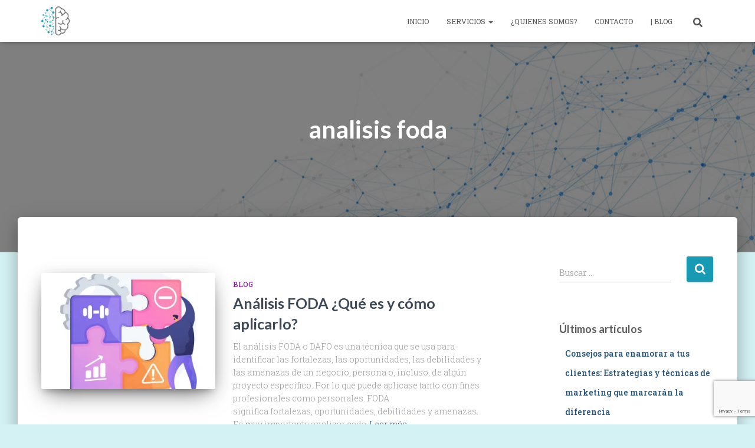

--- FILE ---
content_type: text/html; charset=utf-8
request_url: https://www.google.com/recaptcha/api2/anchor?ar=1&k=6Lc2L_gUAAAAAKJm8MtDe2ftLm-2C5Uqwya6091t&co=aHR0cHM6Ly9jb25lY3RhZG9zbWtkaWdpdGFsLmNvbTo0NDM.&hl=en&v=PoyoqOPhxBO7pBk68S4YbpHZ&size=invisible&anchor-ms=20000&execute-ms=30000&cb=gzzx6dnh95se
body_size: 48731
content:
<!DOCTYPE HTML><html dir="ltr" lang="en"><head><meta http-equiv="Content-Type" content="text/html; charset=UTF-8">
<meta http-equiv="X-UA-Compatible" content="IE=edge">
<title>reCAPTCHA</title>
<style type="text/css">
/* cyrillic-ext */
@font-face {
  font-family: 'Roboto';
  font-style: normal;
  font-weight: 400;
  font-stretch: 100%;
  src: url(//fonts.gstatic.com/s/roboto/v48/KFO7CnqEu92Fr1ME7kSn66aGLdTylUAMa3GUBHMdazTgWw.woff2) format('woff2');
  unicode-range: U+0460-052F, U+1C80-1C8A, U+20B4, U+2DE0-2DFF, U+A640-A69F, U+FE2E-FE2F;
}
/* cyrillic */
@font-face {
  font-family: 'Roboto';
  font-style: normal;
  font-weight: 400;
  font-stretch: 100%;
  src: url(//fonts.gstatic.com/s/roboto/v48/KFO7CnqEu92Fr1ME7kSn66aGLdTylUAMa3iUBHMdazTgWw.woff2) format('woff2');
  unicode-range: U+0301, U+0400-045F, U+0490-0491, U+04B0-04B1, U+2116;
}
/* greek-ext */
@font-face {
  font-family: 'Roboto';
  font-style: normal;
  font-weight: 400;
  font-stretch: 100%;
  src: url(//fonts.gstatic.com/s/roboto/v48/KFO7CnqEu92Fr1ME7kSn66aGLdTylUAMa3CUBHMdazTgWw.woff2) format('woff2');
  unicode-range: U+1F00-1FFF;
}
/* greek */
@font-face {
  font-family: 'Roboto';
  font-style: normal;
  font-weight: 400;
  font-stretch: 100%;
  src: url(//fonts.gstatic.com/s/roboto/v48/KFO7CnqEu92Fr1ME7kSn66aGLdTylUAMa3-UBHMdazTgWw.woff2) format('woff2');
  unicode-range: U+0370-0377, U+037A-037F, U+0384-038A, U+038C, U+038E-03A1, U+03A3-03FF;
}
/* math */
@font-face {
  font-family: 'Roboto';
  font-style: normal;
  font-weight: 400;
  font-stretch: 100%;
  src: url(//fonts.gstatic.com/s/roboto/v48/KFO7CnqEu92Fr1ME7kSn66aGLdTylUAMawCUBHMdazTgWw.woff2) format('woff2');
  unicode-range: U+0302-0303, U+0305, U+0307-0308, U+0310, U+0312, U+0315, U+031A, U+0326-0327, U+032C, U+032F-0330, U+0332-0333, U+0338, U+033A, U+0346, U+034D, U+0391-03A1, U+03A3-03A9, U+03B1-03C9, U+03D1, U+03D5-03D6, U+03F0-03F1, U+03F4-03F5, U+2016-2017, U+2034-2038, U+203C, U+2040, U+2043, U+2047, U+2050, U+2057, U+205F, U+2070-2071, U+2074-208E, U+2090-209C, U+20D0-20DC, U+20E1, U+20E5-20EF, U+2100-2112, U+2114-2115, U+2117-2121, U+2123-214F, U+2190, U+2192, U+2194-21AE, U+21B0-21E5, U+21F1-21F2, U+21F4-2211, U+2213-2214, U+2216-22FF, U+2308-230B, U+2310, U+2319, U+231C-2321, U+2336-237A, U+237C, U+2395, U+239B-23B7, U+23D0, U+23DC-23E1, U+2474-2475, U+25AF, U+25B3, U+25B7, U+25BD, U+25C1, U+25CA, U+25CC, U+25FB, U+266D-266F, U+27C0-27FF, U+2900-2AFF, U+2B0E-2B11, U+2B30-2B4C, U+2BFE, U+3030, U+FF5B, U+FF5D, U+1D400-1D7FF, U+1EE00-1EEFF;
}
/* symbols */
@font-face {
  font-family: 'Roboto';
  font-style: normal;
  font-weight: 400;
  font-stretch: 100%;
  src: url(//fonts.gstatic.com/s/roboto/v48/KFO7CnqEu92Fr1ME7kSn66aGLdTylUAMaxKUBHMdazTgWw.woff2) format('woff2');
  unicode-range: U+0001-000C, U+000E-001F, U+007F-009F, U+20DD-20E0, U+20E2-20E4, U+2150-218F, U+2190, U+2192, U+2194-2199, U+21AF, U+21E6-21F0, U+21F3, U+2218-2219, U+2299, U+22C4-22C6, U+2300-243F, U+2440-244A, U+2460-24FF, U+25A0-27BF, U+2800-28FF, U+2921-2922, U+2981, U+29BF, U+29EB, U+2B00-2BFF, U+4DC0-4DFF, U+FFF9-FFFB, U+10140-1018E, U+10190-1019C, U+101A0, U+101D0-101FD, U+102E0-102FB, U+10E60-10E7E, U+1D2C0-1D2D3, U+1D2E0-1D37F, U+1F000-1F0FF, U+1F100-1F1AD, U+1F1E6-1F1FF, U+1F30D-1F30F, U+1F315, U+1F31C, U+1F31E, U+1F320-1F32C, U+1F336, U+1F378, U+1F37D, U+1F382, U+1F393-1F39F, U+1F3A7-1F3A8, U+1F3AC-1F3AF, U+1F3C2, U+1F3C4-1F3C6, U+1F3CA-1F3CE, U+1F3D4-1F3E0, U+1F3ED, U+1F3F1-1F3F3, U+1F3F5-1F3F7, U+1F408, U+1F415, U+1F41F, U+1F426, U+1F43F, U+1F441-1F442, U+1F444, U+1F446-1F449, U+1F44C-1F44E, U+1F453, U+1F46A, U+1F47D, U+1F4A3, U+1F4B0, U+1F4B3, U+1F4B9, U+1F4BB, U+1F4BF, U+1F4C8-1F4CB, U+1F4D6, U+1F4DA, U+1F4DF, U+1F4E3-1F4E6, U+1F4EA-1F4ED, U+1F4F7, U+1F4F9-1F4FB, U+1F4FD-1F4FE, U+1F503, U+1F507-1F50B, U+1F50D, U+1F512-1F513, U+1F53E-1F54A, U+1F54F-1F5FA, U+1F610, U+1F650-1F67F, U+1F687, U+1F68D, U+1F691, U+1F694, U+1F698, U+1F6AD, U+1F6B2, U+1F6B9-1F6BA, U+1F6BC, U+1F6C6-1F6CF, U+1F6D3-1F6D7, U+1F6E0-1F6EA, U+1F6F0-1F6F3, U+1F6F7-1F6FC, U+1F700-1F7FF, U+1F800-1F80B, U+1F810-1F847, U+1F850-1F859, U+1F860-1F887, U+1F890-1F8AD, U+1F8B0-1F8BB, U+1F8C0-1F8C1, U+1F900-1F90B, U+1F93B, U+1F946, U+1F984, U+1F996, U+1F9E9, U+1FA00-1FA6F, U+1FA70-1FA7C, U+1FA80-1FA89, U+1FA8F-1FAC6, U+1FACE-1FADC, U+1FADF-1FAE9, U+1FAF0-1FAF8, U+1FB00-1FBFF;
}
/* vietnamese */
@font-face {
  font-family: 'Roboto';
  font-style: normal;
  font-weight: 400;
  font-stretch: 100%;
  src: url(//fonts.gstatic.com/s/roboto/v48/KFO7CnqEu92Fr1ME7kSn66aGLdTylUAMa3OUBHMdazTgWw.woff2) format('woff2');
  unicode-range: U+0102-0103, U+0110-0111, U+0128-0129, U+0168-0169, U+01A0-01A1, U+01AF-01B0, U+0300-0301, U+0303-0304, U+0308-0309, U+0323, U+0329, U+1EA0-1EF9, U+20AB;
}
/* latin-ext */
@font-face {
  font-family: 'Roboto';
  font-style: normal;
  font-weight: 400;
  font-stretch: 100%;
  src: url(//fonts.gstatic.com/s/roboto/v48/KFO7CnqEu92Fr1ME7kSn66aGLdTylUAMa3KUBHMdazTgWw.woff2) format('woff2');
  unicode-range: U+0100-02BA, U+02BD-02C5, U+02C7-02CC, U+02CE-02D7, U+02DD-02FF, U+0304, U+0308, U+0329, U+1D00-1DBF, U+1E00-1E9F, U+1EF2-1EFF, U+2020, U+20A0-20AB, U+20AD-20C0, U+2113, U+2C60-2C7F, U+A720-A7FF;
}
/* latin */
@font-face {
  font-family: 'Roboto';
  font-style: normal;
  font-weight: 400;
  font-stretch: 100%;
  src: url(//fonts.gstatic.com/s/roboto/v48/KFO7CnqEu92Fr1ME7kSn66aGLdTylUAMa3yUBHMdazQ.woff2) format('woff2');
  unicode-range: U+0000-00FF, U+0131, U+0152-0153, U+02BB-02BC, U+02C6, U+02DA, U+02DC, U+0304, U+0308, U+0329, U+2000-206F, U+20AC, U+2122, U+2191, U+2193, U+2212, U+2215, U+FEFF, U+FFFD;
}
/* cyrillic-ext */
@font-face {
  font-family: 'Roboto';
  font-style: normal;
  font-weight: 500;
  font-stretch: 100%;
  src: url(//fonts.gstatic.com/s/roboto/v48/KFO7CnqEu92Fr1ME7kSn66aGLdTylUAMa3GUBHMdazTgWw.woff2) format('woff2');
  unicode-range: U+0460-052F, U+1C80-1C8A, U+20B4, U+2DE0-2DFF, U+A640-A69F, U+FE2E-FE2F;
}
/* cyrillic */
@font-face {
  font-family: 'Roboto';
  font-style: normal;
  font-weight: 500;
  font-stretch: 100%;
  src: url(//fonts.gstatic.com/s/roboto/v48/KFO7CnqEu92Fr1ME7kSn66aGLdTylUAMa3iUBHMdazTgWw.woff2) format('woff2');
  unicode-range: U+0301, U+0400-045F, U+0490-0491, U+04B0-04B1, U+2116;
}
/* greek-ext */
@font-face {
  font-family: 'Roboto';
  font-style: normal;
  font-weight: 500;
  font-stretch: 100%;
  src: url(//fonts.gstatic.com/s/roboto/v48/KFO7CnqEu92Fr1ME7kSn66aGLdTylUAMa3CUBHMdazTgWw.woff2) format('woff2');
  unicode-range: U+1F00-1FFF;
}
/* greek */
@font-face {
  font-family: 'Roboto';
  font-style: normal;
  font-weight: 500;
  font-stretch: 100%;
  src: url(//fonts.gstatic.com/s/roboto/v48/KFO7CnqEu92Fr1ME7kSn66aGLdTylUAMa3-UBHMdazTgWw.woff2) format('woff2');
  unicode-range: U+0370-0377, U+037A-037F, U+0384-038A, U+038C, U+038E-03A1, U+03A3-03FF;
}
/* math */
@font-face {
  font-family: 'Roboto';
  font-style: normal;
  font-weight: 500;
  font-stretch: 100%;
  src: url(//fonts.gstatic.com/s/roboto/v48/KFO7CnqEu92Fr1ME7kSn66aGLdTylUAMawCUBHMdazTgWw.woff2) format('woff2');
  unicode-range: U+0302-0303, U+0305, U+0307-0308, U+0310, U+0312, U+0315, U+031A, U+0326-0327, U+032C, U+032F-0330, U+0332-0333, U+0338, U+033A, U+0346, U+034D, U+0391-03A1, U+03A3-03A9, U+03B1-03C9, U+03D1, U+03D5-03D6, U+03F0-03F1, U+03F4-03F5, U+2016-2017, U+2034-2038, U+203C, U+2040, U+2043, U+2047, U+2050, U+2057, U+205F, U+2070-2071, U+2074-208E, U+2090-209C, U+20D0-20DC, U+20E1, U+20E5-20EF, U+2100-2112, U+2114-2115, U+2117-2121, U+2123-214F, U+2190, U+2192, U+2194-21AE, U+21B0-21E5, U+21F1-21F2, U+21F4-2211, U+2213-2214, U+2216-22FF, U+2308-230B, U+2310, U+2319, U+231C-2321, U+2336-237A, U+237C, U+2395, U+239B-23B7, U+23D0, U+23DC-23E1, U+2474-2475, U+25AF, U+25B3, U+25B7, U+25BD, U+25C1, U+25CA, U+25CC, U+25FB, U+266D-266F, U+27C0-27FF, U+2900-2AFF, U+2B0E-2B11, U+2B30-2B4C, U+2BFE, U+3030, U+FF5B, U+FF5D, U+1D400-1D7FF, U+1EE00-1EEFF;
}
/* symbols */
@font-face {
  font-family: 'Roboto';
  font-style: normal;
  font-weight: 500;
  font-stretch: 100%;
  src: url(//fonts.gstatic.com/s/roboto/v48/KFO7CnqEu92Fr1ME7kSn66aGLdTylUAMaxKUBHMdazTgWw.woff2) format('woff2');
  unicode-range: U+0001-000C, U+000E-001F, U+007F-009F, U+20DD-20E0, U+20E2-20E4, U+2150-218F, U+2190, U+2192, U+2194-2199, U+21AF, U+21E6-21F0, U+21F3, U+2218-2219, U+2299, U+22C4-22C6, U+2300-243F, U+2440-244A, U+2460-24FF, U+25A0-27BF, U+2800-28FF, U+2921-2922, U+2981, U+29BF, U+29EB, U+2B00-2BFF, U+4DC0-4DFF, U+FFF9-FFFB, U+10140-1018E, U+10190-1019C, U+101A0, U+101D0-101FD, U+102E0-102FB, U+10E60-10E7E, U+1D2C0-1D2D3, U+1D2E0-1D37F, U+1F000-1F0FF, U+1F100-1F1AD, U+1F1E6-1F1FF, U+1F30D-1F30F, U+1F315, U+1F31C, U+1F31E, U+1F320-1F32C, U+1F336, U+1F378, U+1F37D, U+1F382, U+1F393-1F39F, U+1F3A7-1F3A8, U+1F3AC-1F3AF, U+1F3C2, U+1F3C4-1F3C6, U+1F3CA-1F3CE, U+1F3D4-1F3E0, U+1F3ED, U+1F3F1-1F3F3, U+1F3F5-1F3F7, U+1F408, U+1F415, U+1F41F, U+1F426, U+1F43F, U+1F441-1F442, U+1F444, U+1F446-1F449, U+1F44C-1F44E, U+1F453, U+1F46A, U+1F47D, U+1F4A3, U+1F4B0, U+1F4B3, U+1F4B9, U+1F4BB, U+1F4BF, U+1F4C8-1F4CB, U+1F4D6, U+1F4DA, U+1F4DF, U+1F4E3-1F4E6, U+1F4EA-1F4ED, U+1F4F7, U+1F4F9-1F4FB, U+1F4FD-1F4FE, U+1F503, U+1F507-1F50B, U+1F50D, U+1F512-1F513, U+1F53E-1F54A, U+1F54F-1F5FA, U+1F610, U+1F650-1F67F, U+1F687, U+1F68D, U+1F691, U+1F694, U+1F698, U+1F6AD, U+1F6B2, U+1F6B9-1F6BA, U+1F6BC, U+1F6C6-1F6CF, U+1F6D3-1F6D7, U+1F6E0-1F6EA, U+1F6F0-1F6F3, U+1F6F7-1F6FC, U+1F700-1F7FF, U+1F800-1F80B, U+1F810-1F847, U+1F850-1F859, U+1F860-1F887, U+1F890-1F8AD, U+1F8B0-1F8BB, U+1F8C0-1F8C1, U+1F900-1F90B, U+1F93B, U+1F946, U+1F984, U+1F996, U+1F9E9, U+1FA00-1FA6F, U+1FA70-1FA7C, U+1FA80-1FA89, U+1FA8F-1FAC6, U+1FACE-1FADC, U+1FADF-1FAE9, U+1FAF0-1FAF8, U+1FB00-1FBFF;
}
/* vietnamese */
@font-face {
  font-family: 'Roboto';
  font-style: normal;
  font-weight: 500;
  font-stretch: 100%;
  src: url(//fonts.gstatic.com/s/roboto/v48/KFO7CnqEu92Fr1ME7kSn66aGLdTylUAMa3OUBHMdazTgWw.woff2) format('woff2');
  unicode-range: U+0102-0103, U+0110-0111, U+0128-0129, U+0168-0169, U+01A0-01A1, U+01AF-01B0, U+0300-0301, U+0303-0304, U+0308-0309, U+0323, U+0329, U+1EA0-1EF9, U+20AB;
}
/* latin-ext */
@font-face {
  font-family: 'Roboto';
  font-style: normal;
  font-weight: 500;
  font-stretch: 100%;
  src: url(//fonts.gstatic.com/s/roboto/v48/KFO7CnqEu92Fr1ME7kSn66aGLdTylUAMa3KUBHMdazTgWw.woff2) format('woff2');
  unicode-range: U+0100-02BA, U+02BD-02C5, U+02C7-02CC, U+02CE-02D7, U+02DD-02FF, U+0304, U+0308, U+0329, U+1D00-1DBF, U+1E00-1E9F, U+1EF2-1EFF, U+2020, U+20A0-20AB, U+20AD-20C0, U+2113, U+2C60-2C7F, U+A720-A7FF;
}
/* latin */
@font-face {
  font-family: 'Roboto';
  font-style: normal;
  font-weight: 500;
  font-stretch: 100%;
  src: url(//fonts.gstatic.com/s/roboto/v48/KFO7CnqEu92Fr1ME7kSn66aGLdTylUAMa3yUBHMdazQ.woff2) format('woff2');
  unicode-range: U+0000-00FF, U+0131, U+0152-0153, U+02BB-02BC, U+02C6, U+02DA, U+02DC, U+0304, U+0308, U+0329, U+2000-206F, U+20AC, U+2122, U+2191, U+2193, U+2212, U+2215, U+FEFF, U+FFFD;
}
/* cyrillic-ext */
@font-face {
  font-family: 'Roboto';
  font-style: normal;
  font-weight: 900;
  font-stretch: 100%;
  src: url(//fonts.gstatic.com/s/roboto/v48/KFO7CnqEu92Fr1ME7kSn66aGLdTylUAMa3GUBHMdazTgWw.woff2) format('woff2');
  unicode-range: U+0460-052F, U+1C80-1C8A, U+20B4, U+2DE0-2DFF, U+A640-A69F, U+FE2E-FE2F;
}
/* cyrillic */
@font-face {
  font-family: 'Roboto';
  font-style: normal;
  font-weight: 900;
  font-stretch: 100%;
  src: url(//fonts.gstatic.com/s/roboto/v48/KFO7CnqEu92Fr1ME7kSn66aGLdTylUAMa3iUBHMdazTgWw.woff2) format('woff2');
  unicode-range: U+0301, U+0400-045F, U+0490-0491, U+04B0-04B1, U+2116;
}
/* greek-ext */
@font-face {
  font-family: 'Roboto';
  font-style: normal;
  font-weight: 900;
  font-stretch: 100%;
  src: url(//fonts.gstatic.com/s/roboto/v48/KFO7CnqEu92Fr1ME7kSn66aGLdTylUAMa3CUBHMdazTgWw.woff2) format('woff2');
  unicode-range: U+1F00-1FFF;
}
/* greek */
@font-face {
  font-family: 'Roboto';
  font-style: normal;
  font-weight: 900;
  font-stretch: 100%;
  src: url(//fonts.gstatic.com/s/roboto/v48/KFO7CnqEu92Fr1ME7kSn66aGLdTylUAMa3-UBHMdazTgWw.woff2) format('woff2');
  unicode-range: U+0370-0377, U+037A-037F, U+0384-038A, U+038C, U+038E-03A1, U+03A3-03FF;
}
/* math */
@font-face {
  font-family: 'Roboto';
  font-style: normal;
  font-weight: 900;
  font-stretch: 100%;
  src: url(//fonts.gstatic.com/s/roboto/v48/KFO7CnqEu92Fr1ME7kSn66aGLdTylUAMawCUBHMdazTgWw.woff2) format('woff2');
  unicode-range: U+0302-0303, U+0305, U+0307-0308, U+0310, U+0312, U+0315, U+031A, U+0326-0327, U+032C, U+032F-0330, U+0332-0333, U+0338, U+033A, U+0346, U+034D, U+0391-03A1, U+03A3-03A9, U+03B1-03C9, U+03D1, U+03D5-03D6, U+03F0-03F1, U+03F4-03F5, U+2016-2017, U+2034-2038, U+203C, U+2040, U+2043, U+2047, U+2050, U+2057, U+205F, U+2070-2071, U+2074-208E, U+2090-209C, U+20D0-20DC, U+20E1, U+20E5-20EF, U+2100-2112, U+2114-2115, U+2117-2121, U+2123-214F, U+2190, U+2192, U+2194-21AE, U+21B0-21E5, U+21F1-21F2, U+21F4-2211, U+2213-2214, U+2216-22FF, U+2308-230B, U+2310, U+2319, U+231C-2321, U+2336-237A, U+237C, U+2395, U+239B-23B7, U+23D0, U+23DC-23E1, U+2474-2475, U+25AF, U+25B3, U+25B7, U+25BD, U+25C1, U+25CA, U+25CC, U+25FB, U+266D-266F, U+27C0-27FF, U+2900-2AFF, U+2B0E-2B11, U+2B30-2B4C, U+2BFE, U+3030, U+FF5B, U+FF5D, U+1D400-1D7FF, U+1EE00-1EEFF;
}
/* symbols */
@font-face {
  font-family: 'Roboto';
  font-style: normal;
  font-weight: 900;
  font-stretch: 100%;
  src: url(//fonts.gstatic.com/s/roboto/v48/KFO7CnqEu92Fr1ME7kSn66aGLdTylUAMaxKUBHMdazTgWw.woff2) format('woff2');
  unicode-range: U+0001-000C, U+000E-001F, U+007F-009F, U+20DD-20E0, U+20E2-20E4, U+2150-218F, U+2190, U+2192, U+2194-2199, U+21AF, U+21E6-21F0, U+21F3, U+2218-2219, U+2299, U+22C4-22C6, U+2300-243F, U+2440-244A, U+2460-24FF, U+25A0-27BF, U+2800-28FF, U+2921-2922, U+2981, U+29BF, U+29EB, U+2B00-2BFF, U+4DC0-4DFF, U+FFF9-FFFB, U+10140-1018E, U+10190-1019C, U+101A0, U+101D0-101FD, U+102E0-102FB, U+10E60-10E7E, U+1D2C0-1D2D3, U+1D2E0-1D37F, U+1F000-1F0FF, U+1F100-1F1AD, U+1F1E6-1F1FF, U+1F30D-1F30F, U+1F315, U+1F31C, U+1F31E, U+1F320-1F32C, U+1F336, U+1F378, U+1F37D, U+1F382, U+1F393-1F39F, U+1F3A7-1F3A8, U+1F3AC-1F3AF, U+1F3C2, U+1F3C4-1F3C6, U+1F3CA-1F3CE, U+1F3D4-1F3E0, U+1F3ED, U+1F3F1-1F3F3, U+1F3F5-1F3F7, U+1F408, U+1F415, U+1F41F, U+1F426, U+1F43F, U+1F441-1F442, U+1F444, U+1F446-1F449, U+1F44C-1F44E, U+1F453, U+1F46A, U+1F47D, U+1F4A3, U+1F4B0, U+1F4B3, U+1F4B9, U+1F4BB, U+1F4BF, U+1F4C8-1F4CB, U+1F4D6, U+1F4DA, U+1F4DF, U+1F4E3-1F4E6, U+1F4EA-1F4ED, U+1F4F7, U+1F4F9-1F4FB, U+1F4FD-1F4FE, U+1F503, U+1F507-1F50B, U+1F50D, U+1F512-1F513, U+1F53E-1F54A, U+1F54F-1F5FA, U+1F610, U+1F650-1F67F, U+1F687, U+1F68D, U+1F691, U+1F694, U+1F698, U+1F6AD, U+1F6B2, U+1F6B9-1F6BA, U+1F6BC, U+1F6C6-1F6CF, U+1F6D3-1F6D7, U+1F6E0-1F6EA, U+1F6F0-1F6F3, U+1F6F7-1F6FC, U+1F700-1F7FF, U+1F800-1F80B, U+1F810-1F847, U+1F850-1F859, U+1F860-1F887, U+1F890-1F8AD, U+1F8B0-1F8BB, U+1F8C0-1F8C1, U+1F900-1F90B, U+1F93B, U+1F946, U+1F984, U+1F996, U+1F9E9, U+1FA00-1FA6F, U+1FA70-1FA7C, U+1FA80-1FA89, U+1FA8F-1FAC6, U+1FACE-1FADC, U+1FADF-1FAE9, U+1FAF0-1FAF8, U+1FB00-1FBFF;
}
/* vietnamese */
@font-face {
  font-family: 'Roboto';
  font-style: normal;
  font-weight: 900;
  font-stretch: 100%;
  src: url(//fonts.gstatic.com/s/roboto/v48/KFO7CnqEu92Fr1ME7kSn66aGLdTylUAMa3OUBHMdazTgWw.woff2) format('woff2');
  unicode-range: U+0102-0103, U+0110-0111, U+0128-0129, U+0168-0169, U+01A0-01A1, U+01AF-01B0, U+0300-0301, U+0303-0304, U+0308-0309, U+0323, U+0329, U+1EA0-1EF9, U+20AB;
}
/* latin-ext */
@font-face {
  font-family: 'Roboto';
  font-style: normal;
  font-weight: 900;
  font-stretch: 100%;
  src: url(//fonts.gstatic.com/s/roboto/v48/KFO7CnqEu92Fr1ME7kSn66aGLdTylUAMa3KUBHMdazTgWw.woff2) format('woff2');
  unicode-range: U+0100-02BA, U+02BD-02C5, U+02C7-02CC, U+02CE-02D7, U+02DD-02FF, U+0304, U+0308, U+0329, U+1D00-1DBF, U+1E00-1E9F, U+1EF2-1EFF, U+2020, U+20A0-20AB, U+20AD-20C0, U+2113, U+2C60-2C7F, U+A720-A7FF;
}
/* latin */
@font-face {
  font-family: 'Roboto';
  font-style: normal;
  font-weight: 900;
  font-stretch: 100%;
  src: url(//fonts.gstatic.com/s/roboto/v48/KFO7CnqEu92Fr1ME7kSn66aGLdTylUAMa3yUBHMdazQ.woff2) format('woff2');
  unicode-range: U+0000-00FF, U+0131, U+0152-0153, U+02BB-02BC, U+02C6, U+02DA, U+02DC, U+0304, U+0308, U+0329, U+2000-206F, U+20AC, U+2122, U+2191, U+2193, U+2212, U+2215, U+FEFF, U+FFFD;
}

</style>
<link rel="stylesheet" type="text/css" href="https://www.gstatic.com/recaptcha/releases/PoyoqOPhxBO7pBk68S4YbpHZ/styles__ltr.css">
<script nonce="ECZ1dfzXpLsawwsG_ssD_w" type="text/javascript">window['__recaptcha_api'] = 'https://www.google.com/recaptcha/api2/';</script>
<script type="text/javascript" src="https://www.gstatic.com/recaptcha/releases/PoyoqOPhxBO7pBk68S4YbpHZ/recaptcha__en.js" nonce="ECZ1dfzXpLsawwsG_ssD_w">
      
    </script></head>
<body><div id="rc-anchor-alert" class="rc-anchor-alert"></div>
<input type="hidden" id="recaptcha-token" value="[base64]">
<script type="text/javascript" nonce="ECZ1dfzXpLsawwsG_ssD_w">
      recaptcha.anchor.Main.init("[\x22ainput\x22,[\x22bgdata\x22,\x22\x22,\[base64]/[base64]/[base64]/ZyhXLGgpOnEoW04sMjEsbF0sVywwKSxoKSxmYWxzZSxmYWxzZSl9Y2F0Y2goayl7RygzNTgsVyk/[base64]/[base64]/[base64]/[base64]/[base64]/[base64]/[base64]/bmV3IEJbT10oRFswXSk6dz09Mj9uZXcgQltPXShEWzBdLERbMV0pOnc9PTM/bmV3IEJbT10oRFswXSxEWzFdLERbMl0pOnc9PTQ/[base64]/[base64]/[base64]/[base64]/[base64]\\u003d\x22,\[base64]\\u003d\x22,\x22RsKDfUbCiipawoJew5zCh2RLdCRHw4bCuWAswo91A8OPKsOkBSg+MSBqwrHCnWB3wovCq1fCu0jDq8K2XXrCkE9WJ8Olw7F+w7QSHsOxN2EYRsOObcKYw6xzw4cvNipha8O1w4DCncOxL8KTAi/CqsKaG8KMwp3Dm8OPw4YYw7vDlsO2wqpsJioxwpDDtsOnTVfDj8O8TcOnwr80UMObaVNZWibDm8K7WcKewqfCkMOocG/CgRzDhWnCpw1IX8OAN8O7wozDj8OKwoVewqpmXHhuDsO+wo0RHcOLSwPCvcKEbkLDrCcHVG1eNVzCnMKewpQvBAzCicKCRn7Djg/[base64]/DFvCocKvw704w5xew78kIMKkw759w4N/NinDux7CvcK/w6Utw6Yow53Cj8KrH8KbXzzDksOCFsOFI3rCmsKZNBDDtnN0fRPDmCvDu1k6QcOFGcKewonDssK0QcKOwro7w44AUmEhwqEhw5DCg8ORYsKLw7U4wrY9M8KnwqXCjcOkwqcSHcK1w55mwp3Ch3jCtsO5w7vCscK/w4hrJMKcV8KcwpLDrBXCpMKawrEwAhsQfXbCp8K9Qks5MMKIaEPCi8OhwrbDnwcFw6nDgUbCmlHCsAdFH8KewrfCvkd3wpXCgw54woLCsmnCrsKULEErwprCqcK1w6nDgFbCvsOhBsOeRyoXHgFOVcOowpvDnl1SfhnDqsOewrvDvMK+a8K5w7xAYx/CjMOCbxYawqzCvcOIw5Vrw7Y/w7nCmMO3dl8DecOyGMOzw53CtMOHRcKcw6ggJcKcwo3DqjpXU8KTd8OnJMOANsKvCzrDscOdb0twNydiwq9GKg9HKMK3wqZfdjVQw58Yw6nCpRzDpkB8wptqfSTCt8K9wo8hDsO7wqs/wq7DomrChyxwL2PClsK6KsO8BWTDuV3DtjMSw6HCh0RQOcKAwpdoQizDlsOOwoXDjcOAw5XCgMOqW8OvEsKgX8OCQMOSwrpjfsKyewkswq/DkHzDpsKJS8Opw6YmdsOAe8O5w7xQw5kkwovCocK/RC7DmijCjxAFwrrCilvCvcOVdcOIwow7csK4IBJ5w543esOcBAUyXUl5wpnCr8Kuw5vDnWAiZsK2wrZDMkrDrRAxWsOffsKtwpFewrVPw5VcwrLDj8KVFMO5XcK/wpDDq2PDlmQ0wrbCtsK2D8OhSMOnW8OAX8OUJMKnRMOELQxMR8OpKQV1Gn4LwrFqCsKDwo7CksOKwqfCs3XDsjPDtsOAYcKgOl5CwrEULS96JcKAw5UaHcOzw7zCm8OONnUFXcK8wpnCs3xBwprDjgPClzUcw5RCPh4aw5/Dn3pHUUzCimxLw6vCgXPCplM2w5gzOcOWw4HDijHDrsKpw6AUwqzCmmNhwrVjCcOTRcKPa8KrfivDiS1kJWg9N8KBCgM1w7bCkgXDo8KCw5TCncKXejABw7Buw4B3dmY7wrfDojbCicOzC0vChgXCu3PCrsK1JXsMOVA5wqnCscO7LsKLwo/CoMKSKsKsRMOycyrCh8O7CHPChcOiECtWw5c4YCAGwoUDwpQfI8K1wokww6PCvMOvwrZkPUzCrHhDNFbCqVrDvsKxw63DtcO0AsOYwr/DkFBow7JqfMOYw4x4SC/CjsKrbsKSwoE/wq9xc0kUFMOSw7zDhsO8RsKfDsOxwpvDqwl4w5rCisKMDcKlNzrDtEU3wpzDocKRwpHDk8KOw49ELcO0wp8GOMKVP2YwwpnCtBMgSnIxOxPDg3PDtzNcSA/ChsOMw485W8KdHjJxwp5CbMOowrN2w7fChjAGWsO3wp9xXcK7wqUldGB4wpkLwoMBwq7DtMKnw5PDtXJww5Eiw7PDhgUuXsO0woMhB8K7YVPCsGjCs0xJe8OcWlLCvFFhFcK/ecKww4PCiEfDg2EIw6JXwqlgwrByw6XDoMK2wr3Dn8K7P0TChi11eHpuVEE5wpoYwp8ewplBw7AkBBzCmzvCnsKuw5ogw6Nmw7nCsEUGw4PCnR3DnsKyw6bCsVDDqz3Ci8OGBx1jI8OVw75qwrfCscOYwqJuwppww7ByXcO3wrHCqMK+LV/Dk8OZwqsRwpnDkSAsw6fCjcKXI0clchPCrmBCYMODTmnDvMKJwpLCgS/CgcOlw6/CmcKtw4EzYMKRN8KfAcOaw7rCoENxwqpTwqvCsjkuLsKeT8KjIjjConUSIcK9worDnMOqHQNCflrCiB7DvWDCrW9nLsKjXMKmfDbCoyfDvCHDtyLDpsOIU8KBwpzCg8OfwrUoHzzDjcOaUMO1wpDCtcKRE8KJcAVZTk/Dt8OeMcO/KEcEw4pRw4nDrQwQw4PDoMKgwpMVw6AWeFUbIi5mwqphwrPCr1MIb8KYw5zCmAYICAXDhgFxAMKifMO/SRfDs8OewoAyI8KjMA92w4sFw73DtsO4LwHDoWfDjcKpG04zw5LCpMKpw67Cu8OlwpDCmnkRwpHCizfCusOhIlRhHykywoTCv8O6w6jCrsK4w7cZWixXVU0gwo3CtWDDjGzCisOVw7nDvMKtdljDkk/[base64]/w6LDk8KpIsOOT0HDk8OCfSPDjlrDlMKVw4glL8K1w6HDpHjCssKpSytxOsKVNMO3woPCscKLwr4JwqjDlH4YwobDjsK2w61iO8OLS8K/[base64]/QcK9WcOHwprDgHkOdiFjWG/DmXvCoXbCmsOhwprDs8KMB8KTP0gOwqbDoSc0NsOiw7fChRMUdnXChD5awptcMMKZFTTDkcOWDMOhZyMlSg4YH8ObCTfCm8OLw6gnNFs4wpnCgWtFwqHDocKNTTgMThxNw4t3wqnCjsKew6TCigvDhcOYI8OOwq7Cvx/[base64]/[base64]/ChWHCq8ORw4RzSMKgwoXDqcK7QcOWw7plw4LCjTPCpcK5ScOrwrcIwpEZXVs3w4HCgcO6TlBHwpVmw4XClHFEw7EUOzErw7YWw5XDk8OaaGkbfiTDuMOswpZ2dMKMwonCo8O1AcKfacOOFsKWCjTCicK+wp/DmcOtGRcEdHLCv3h+wqjCjgzCq8KnasOxF8KnckxMAsKSw77DksOzw41aLsOGVsKJZ8OBDMK8wqpmwogRw6/Crm5VwofDqFwswrTDrBNXw7HCiExUel1UTsK3wrs5Q8KXAcOLRsOYO8OSYUMLwqpIJBLDmcOnwoDDg07CkUsMw5JSKMOlDsOJwq3DkVMeAMKPwoTCkmJ1w6XCicK1w6VMw6rClcKZJTTCkcO7TVYKw4/[base64]/DtgfDpMODwp0Mw4BuQ8OvWsKTw5fCqMKSZx7CmsOqw6TCocO3HD3CgH/DoC1/wro0wq/Ch8OmbkrDkG7CmsOqKHTCjcOTwpNCF8Oiw5gDw5oFGzE6VMKPd0HCvcO9w7lpw5nCvcKOw6QIHh/DrELCuyV7w7o7w7MBOh54w65TeSvChQ0Vw4TDncKSSh5zwoBiw6oZwpvDskLCqzjChcONw7jDl8K+byFbdMK9wpnDqSzDnzIeesOaHcOxwooRJMOUw4PCisK7wp7Dq8O1Li0DWlnDrgTCqcOKwp/[base64]/[base64]/DgcO0wpwXMcOjwrvCjAQ5WsKlA1PDgCvCmsKoXzNMw5VWc3DCsCAtwoPCsyTDnUVzw7Jaw5rDilkhJ8OqQ8K3wqE1wqA3woo+wrHDiMKSwo7CvDTDh8O0aCLDm8O3OMKWQ2bDqTMPwpsDIMKfw6bCv8OSw6x5wq12wpI/bxvDhErCpgEuw7XDo8OMNsOkLlVtwqAOw6PDtcK+w7XCmsO7w7nCo8KAw5xRw4o4XTMHwqdxYsOnw4LCqgZnak8XKsKaw6vDgcO3FlPDsEDDqQg9MsKkw4XDqcKtwrPCj0ASwobChMOOU8OawqldHjDClMO6QhgXwrfDihfDoDB5wod4Gg4YYl/[base64]/DsiNqw4jDsFrChMOjwp50SSJww73DskF2w75+fsK9wqDChXVJwoTDt8OGA8O1DCDCuHfCr3Vvw5tXwqRnVsOQfGYqw7/Cm8KKw4LDtMO6wo7ChMOadMKUO8KlwprDq8OCwrHDi8KzdcODwpMfw5xKfsOuwqnCq8OqwpjCrMKjw4DCkVRPwo7CjCR+CArDtzTCnB1Wwr3CrcOEHMOIwrvDr8OMw7EXdxXClQ3Dp8OvwqXDpytMw6MWXsO3w4rCjcKqw5rClMK/KcOCCsKYw6LDjsOmw6HDmBvCpmYzwozCgCHCiQ9dw7vDoU1GwpzClRxhwp3CqmXDrlPDjsKJHcKuFMKkW8Ksw6EtwrjCkVXCsMOrw4wIw4UMZAkQw6lUPnc3w4oSwp5uw5wDw5rCkMODc8KFwrvDoMKBccO/A3wsJcKKADzDjEHDkBfCg8KJAsOJNcOcwogMw6DCjH3DvcOVwqvDjMK4YltvwqwnwrLDsMKiw584HnQHbcKPcC3CrsO7fwzDk8KpVcK1WFHDm25VQsKKw7/Coy7DocOmWmYbwrUowqI2woNcPXE6wq1Vw6TDhGhZBsKQfcKUwphdYEc4GWTCqzUcwrPDiUnDq8KJV2fDrcOpLMOkw6LDrsOgA8OhGMO+BXPCtMOFM2hmw7s5esKuDcOxw4DDtgYKHX7DoD0Kw4l6w4IvSAtrIcK/eMKZw5odw6Erw5xsc8KVw6l8w55sS8KeBcKEwox3w5LCvMOeMglIRzrCksOKw7nDtcOmw5XDusOFwrh7B03Dq8O8JMOCw6/CrCRmcsK4wpRzLGLCusOSwrjDgzjDkcKvMCfDsTDCtGtmXcONJgHDs8Oawqw/wqXDk1shDXVgOsO/woULTMKtw7EGSV7CucKOcUbDksOdwpZWw5DDl8Kgw7dQQiMQw6vCsBNgw5QsfwckwobDmsORw5vDtsO2wqhuwqzCuBhCwqfCs8KnScOtw7hsNMOeJhrDuFzDpsKyw7PDv3NAZ8Kqw7gICHYFfH/[base64]/DhjhkC8OVKxB/AcKoLn3CpnPChyEow4llw7TCj8OIw598wpLDpRA/LiBHwpDCmMOww7PDu37DiTrDscOxwqdDw6/CrAxWwq7CuTjDr8Ogw7LDtUIcwrYAw5FWwr/[base64]/[base64]/DrTIIwqHCniXDjsKTwoTCncKsJ8K8HCN2w4XCtE0Lwp9MwooVaVZgL1/DhsOpwoJ3ZQ5fw4rCoAXDtD/DlBc+FW5FKS4Awo52w5DCgsOiwpvCjcKXOsOiw5UxwqAbwqM9wq/DkMObwrjDp8KmFsK1OyQDfUV4cMOqw49nw4cMw5d/wp7Cux88RHJwZ8KhJ8KYCWLDhsO8JGhpwo/CoMOpw7bCnG3DuW7ChcOww4vCscKVw4s5w4nDsMOSw4jClj1uOsK6wqrDsMOlw7IuaMO7w7/[base64]/w4TDj0DCjsO9w73Di8O0JgjDp8OpwpjCiXbCpn4Sw6TDl8KLwqg5w7U2wpbCvMKvwprDvVnDhsKxw5jDiG5VwpNhw5kJw4vDqcKdasOEw5ACDsO5fcKNAz3CrMKXwpYNw4XDjx/[base64]/[base64]/[base64]/ChsOEw7HDvMOkw6VsBsOoLMOqOcOWcMK9wo4dw509E8KLw4MFwoXDu0oSLsOLecOmF8KjKR7CrcKBBh/[base64]/DtmhUI8K/wqDCrwLCnC55w4ELwo8yElcuw43Crn7Cv3vDsMKiw5FAw6VSUsOpw7UnwpXCscKoMEvDp8KsV8O4acOiw57DocOXwpDCsQfDlG4pVBTDkgRiPE/CgcOSw6wrwq3CjMK3wr/DgSgGw6sJEHPCvBM7wofCuCfDtVkgwrzCt0LChVrCpsKcwr8gPcKYb8K4wo3Dk8K6SEwCw7HDisOpCD0WU8O2Qw/DgCQQw5XDnWQBUcOTwogPT2/DqCdZw4/DmMKWwpwRwoMXwrfDm8O5w71CCXXDqxR8wpU3w4XCusOaK8KEw5zCnMOvKzdxw5sgJ8KuHzTDtmRxL1zCtMK4TVjDssK9w4zDjTFEwqXCpsOAwr0ow5TCmcOZw5/CtcKDK8K/[base64]/CmRU/RMKBXX0cwq3DqFbDp8O3w4PDucO8w7AXdcOgwq3CssO1ScOMwqApwp3DhcKbwp3CkcKLEhodwpBBa1DDhm3DrW/CtgjCqXDDk8OzHRYlw4DDsVfDon12YSPCvcK7DMOrwpHDrcKbHMKNwq7Dh8Ofw4tTLko2U0IEShoDwofDncODw6/DoWQwaiM6wonClA40UMOsdWV9XMOiFA4pTh/DmsOnwpYFbnDCs0zCgiPCgcOQXMOdw7wkZ8OJw47Dg3zCrjXCny3Dh8KwOkYiwrN+wpvCtXzDpCEjw7lFJCYNJ8KaMsOAwo3Ct8OvX3PCjcKtIsOswoRUScKiw5IRw5PDjzI4Q8KjWA99SsO8wq5Iw5PChxfCjlMqDGHDkcKhwr5ewoDCgQfCtsKqwrlJwr5WJR/CnSFgwpHDsMKGEcKfw4Nuw490YcO5Yy8bw4vChRjDlcOyw6wQflMDQ0PCi1jCtR0QwrXDsTjCi8OLSl7ChsKWSl3Cj8KEKl1Hw7zDmMOWwqzDvsOhJ1IeesK/w614D31twpIYIsKUVcK/w5R6YcKlMSw7VsOXGsKJw73CkMOrw4EyRsKXJArCpMO7eADCvMOlw7jCjmvCpcKjDV54ScKyw7TDlihNwprCisOobsOLw6RGGMKTQ0PCmcKMwoLDuD/[base64]/MRjDhcK4RMOfw4nDk1/CpsOLw4bClXLCnQnClUrDqSovwq8Ew55kQMO8wrYAaCVXwpjDonDDhsOwY8KNPnfDgMKRw6rCnkkwwrglWcO3w6krw751N8KMcMKjwogVCnUBAMOzw7JpasOFw73CisOdXcK9OsOCwr/CpnUMFREQwoFfdkPDlQTDgG5ywrjDr0MQXsO3w5zDncOVwqBhwp/CoXFEGMKfSMOAwqpkw7fDlMOlwozChcKnw77CmcK5RmvCtCJSR8K/OF5cQcOROcKIwoLDr8OFViTCnlrDpgTCqzNIwoRJw4oVJMOIwqrDtVEJPURjw4IoDj5AworDmWRYw68Bw7l6wrxSIcO+ZFodwr7DhWPCp8O/[base64]/[base64]/[base64]/OnfDnH3Ct8OiagIAw4HDncOZOj3CqX/[base64]/DuMKSw6TDj0rDmMKNCmHCiMOIw7TDi8Kxw5xbKXgAwqppfcKDwol/w6ZtMMKIA23DhMKnw5fCmsKWw5HDvBJgw6J4OcOCw53DhSnDp8ORIsOow51tw68nwod/[base64]/Cv8Osw5V/fMO7JGcVSsO2RFNQa0N9w4rDswRtwqgUwrhHw5HDjglHwoPChQk3woBRwpJ8WCnDhsKswrVow4pQIj1Tw61mw5XCjcK8OB8SCW/Dr3PCiMKVw6fDrCQCw6QRw6LDrBHDvMK0w47ClVhPw4tiw6M9asOzwrvDq0fDuGU6TkVMwofCljTDoCPCuCdXwqfDihvCkRxsw4R6w4HCuC3Ck8KobMKtworDkMOow7URFCVUw4VnMcK7w67CoG7Dp8OUw60Uw6bDkcKfw6XCnAoAwqLDsyR6HcOWFgZjwqbCk8Ojw6/DngFTZMOqe8Ovw4NDcsO9NFJqwog4X8Otw7F9w6VOw57ChkAfw7PDv8KAw7LCj8OsDmMkFcKrKyrDqkvDsFxdw77Cm8KYwrDDghjDtcK6YyHDqcKFw6HClsO/YBfCpAXCg3QxwqjClMOjGsOVdcK9w61nwqLDnMORwqkww5XCjcOFwqfCrxbDvhJ2CMOdw541GF7Dk8KIw6PCqcK3wo7CoQ3DssOZw7bCvFDCu8KAw67CocOhw65aDBlnDsODwpozwoN9CMOKHS46e8KKB07Ds8KKLcOLw67CrT/CgDkmQ0NfwrXDiwkne1HCqsKhMCXDs8O+w5ZsCE7CpCPDlcOEw70ww5nDgcO4SwbDg8O5w5kCbMKNwrHCtMK6BQFhdGTDnTckwpZVP8KUDcOCwoAewqotw6PCrMOLIMK/w5Z2worCj8Oxw4Ijw5nCt2vDrsODJUx0wrPCgR0nNMKXfsOXwp7CiMOKw6bDuEXCl8Kzf1Aew6rDvw7CpE3CsFjDhMKmwr8FwpLCncOPwoFpf3JrKMOkaGcywo/CjBdTNhBFRcK3QcOWwq3DrXAWwpDDqSpIw4/[base64]/DqgTDpcKwBELCqcKUFRk0LcK3LAJEwpLDnsKeY2cUw4RfeCoyw4U2HwDDtsKKwqcQGcOmw4fCgcO2JSTCrsO8w4fDghTCr8O5w7wdw78gI2zCsMKJIsOiWSfDssKXEWPDicOfw54rCQEyw5Z7JXNzZsO9wqZ/woHClsO2w7trYAXCqks7wqRvw7wJw4k2w4AWw7jCrMOuw7xSeMKPNQ3Dg8KowoNTwobDhlDDkcOjw788GGtPwpPDusK2w59QCBt4w4zCpUjCk8OybMKDw4zCvX9XwqEkw5Qcwr/DtsKSw59edXLCmjTDoiPCtcKOWMK+woAWw6/[base64]/ClsOvdXIhw4ViwrJPHDx4wobDnsOhVkZUbcKPIWpHdSMtTMOiKMKSLMOVWcK/[base64]/Dj3xlN8KPw6VwwrXDt8KhdsK1RWXCmjTDvTHDkXgFJsKJdRPCh8Kswo53wqoWd8OCwqHCpCrDucOqKUTDrH88C8KbSsKdOkfCuB/CrmfDsFl3WcKMwo7DsiBgCGJ3WCI9eTQww5pkBQLDgEnDusKpw6nCklsed0fDnhkjfivClcOkw4s0S8KOdUsXwr0VKndmw6fDscOJw7vDugQLwphvUz4cwp9zw4HCnGNhwoVIZsKVwqLCucOqw45gw7cNDMOKwqbCvcKLJMO6wozDn27DnxLCp8OnwozDmzU/KShswrzDlzvDg8KhIQLCrAhjw7nDgwbCjn4swpIKwpjDkMK6w4UzwrbCj1fDpcO8wqA8DFM/[base64]/[base64]/w5tbH8Klwp8NQAbCscOuw494DUXCnHEsw5LDjsOow4vDoGjDnCTDgsOEwrI0w694QEcKwrfCjVLCssOqwqBQw5rDo8KrQcOpwrcRwr1Owr7DgmLDm8OKaCfDp8O4w7fDvcOKd8Kpw6FlwpQBcEQ7ERZ5BEbDkE5lw4kCw4/DisO2woXDjsO0ccKwwr4TYsKrXcK2w6DCu2oWGyPCo2DDlRPDuMKXw6zDqsO9wr98w44xWxvDlw/CpWbDhBLDv8OKwoF9D8K9w5NhZcKvF8OsAMKDwoXCv8K+w6F9wodhw6PDry0bw4snwprDrS1DeMOjOcKBw73DksKaBhw4wq/DgRhDJAxAOB/DrsK7T8K8XyArBsOYXMKHwozClcOVw5HDr8KIZ2XDmsOVXsOuw77DmcOhY0/[base64]/[base64]/bQ3CtDwXw5DDvcOxB0A1w6dPwpIqwpbDrsOTw58rwpcAwojDisKPDcOzf8K7E8KWwrrCicO0wr1jQsKtf2x5wprCoMK6ZAZlA310O2pKw5LCsXlyNQQCdkLDkW7DrxLDsVEywqLDhRM/w4bCgwvClcOOw6Y6ZBYFMMKNC2LCoMKYwqYwRAzCgFAAw7nDhMKFdcK3IQzDtxYJw7U2wog6aMONe8OTw4PCtMOzwptgPTNDfHjDpADDrQfDjcO8w5cBd8K7worDm3YuMVHDvUDCgsK6wqHDoHY/w5PCncO8HMO5NAEEw7vCkX0twotAasOowqrCgHLCh8KQwrFlHsO5wpLCg1vDnjLCmcKNKCpFwo4TLTRwRsKbwqokNgjCpcOhwq4Qw4/Dn8KJFB8Ewrh+wqbDqsKTaVF3d8KVGxJPwo4qwp3DjngkGMKNw4AWEm5ENilMI00Zw6UlP8OMMsO3HDTCmcOWKE/[base64]/w5jCk0d0wrE9wo3DuMOCL8KmwonDsXYHwr9NCyLCnSDDhltrw7I+cg/[base64]/[base64]/PsO1wpBmL8Oqw7TCnTHDlgzCuD/CiV4CwphpbVtPw43CtcKpdiHDssOLw7fCv3dTwoglw4vDpi7Co8KRAMKmwqzDmsKyw6/CkH/Dh8OQwr53PEPDn8KHw4DDtzxNwoxOBRnDmAk2dsOSw6rDrl8Yw4pJJxXDn8KAbn5cPH1Cw7XCncOrfWLDuC1bwpUbw6PCj8OpXMKJJMK8w5IJw6MKLcOkw6nCkcKfFBXCplnDuyw3wqnCgiZtF8KmUCVUPldTw5/DpsO3CXIPXAHCgcOwwqtuw5TCmsK/TsOZW8KKw4XCjB1eCFjDtxUHwqAyw4XDvcOpWmhGwrLCmFBsw6XCocO5LMOqdcKcfz5ww7DDijfClmrCo352QcKRw69YSSwUwoBKUSjCui1KdcKPw7DCoh9vwpLChBLCrcO8wpvDvB/DvMKvGsKrw7vCpi3DlcOPwrfCkUzCuSwCw40kwrtNFm3CkcOHwrrDpMOrWMO8JA/CncKLbxgOwocLRGrCjBnCuVxOGsOgVQfDtUzCtcOXwqDChMKKLE0iwrHDs8KBw5w4w6Q/w5nDhhjCtMKAw6x/w7NPw4RGwr9IGMKbFmLDuMORwrDDnsO+OMKPw5DDv3QQUMO3bmvDh0w7QsKpBMOPw4B2Zipbwqk/wqTCkcOETiLDgcK2BsKhMsOWw7LDnhwqV8KlwpdvEWjCijrCozbDq8K+wopLQErDp8K6wq7DkhhVYMO+w7TDlMOLVmzDlcOJwpgQMlRWw5Q9w67DgcOaE8OJw4nCnMKqw4U9w7xDwpg/[base64]/CnUHDgMOJBVHDui3DlcKfwrVjWGVhGQXCpMOdJcK7XsKzW8OKw5ktwr/[base64]/DvA7Cm8OJw4YEw5lGw7tkUXtTGcK9KyPCqcKgZ8OsPkRjXhPDvlBCwrHDoQ1CCsKpw6BhwphnwpstwpFufF9+LcOoT8OAw7hawoxFw5jDk8OnDsKzwoFgOjYPFcKJw7hiVSkScEMcw4nDmcONCcOoH8OYDTLCun/CnsKbXMOXLBx1wqjDvsK0ZcKjw4YZa8OAEG7CtMKdw5XCrT3Ckw53w5nDk8OOwqwsTFNIF8ONfz3DiULCqlMVw47Di8Ohw77CoCTDkxF3HjdxGsKnwpUrMcORw4Ngw4F2GcKCw4zDjsOfwo9ow7zCpSoSLS/CqsK7w5t1XcO8wqfDuMKswq/CgT4owqReaBN5XEQEw69kwrdWwolBBsKzTMK6w67DpRtcK8KZwpjDpsODFgJPw63Clw3DpxTDvELCssKveyB7F8OoFcOFw7ZJw5PCl1bCtcK7w7zCnsONwo4GX2oZLMKWfH7ClcKhcHssw4EYw7LDsMO/w7rDpMOSwp/[base64]/CuMOzSMKJY8Ktwp7ChRzDnBTDrynCpA7CgcOqDzUWwpY2w6/DpMOiE3DDvF/CriQvw5TClcKQK8K5wocxw5VGwqHCg8O6VsOoL2LCnMKFw57DnyPCrFzDqsKLwow/OMOeaUAGcsKYHsKsKMKzHWYgIMK2wr5uOGfCj8KLYcOpw5FBwpMvcXlTw7JYwrLDs8KGd8KHwrBHw7fDscKBwrzDi2AKbsK3wo/[base64]/wqU0Wg/CpUkwwqLCi8Kne0gywoZmwpl4wqY3w4I+McOwa8OIwqhxwpUMQnDDmXwkOsOSwqrCqhBvwpg0w7/Do8O+AMK9FsO1GHEDwpo5wpbChMOsfcKACWtvPcO2NxPDmmDCrknDqcK3dsO6w4csP8OOw6LDtUcBwpXCs8O7aMKQwo/CuhPClW9pwr0Bw7IFwrl/wpUSw65QW8K6TsKzw5bDocO9A8KdMTnDmituUsOLwo3DisOmw5hCSsOFFcOkwpvCu8OLS3QAwqrDjVfDhcKDPcOmwpfChynCnT9TTcO8FwRzJcOZw7Nnw7kCwoDCmcKxKzJfw5vDmwzDiMOnLTFew4HDrTfCs8OWw6HDl2bCvkMlKXDDhXIxDMKxw7/CvDLDq8OoMCbCsgFvdUsacMKaRX/CmMOVwpJ0wqAcw79qKMKPwpfDkMOWworDmkPChEUQZsKQJsOIV1HDl8OJeQQrbcK3c01JER7DtMOSwq3DhWrDlcKtw4oqw4IVw6F6wqADYm7DlMORPcKSMsO6JMKsHcO7wp8vwpFabRxeEhcRwofDr1nDkjlGwqPCnsKrdCMdZjjCpsK/QCpAEsOgKDfCicOeAQATw6VLwpnCoMKZSnXCgxrDt8KwwpLDhsKLPx/Co3/Dj2XDhcOcQQbCiRMDPUvCvhw+wpTDlsO7Z07Dvh5/woDCrcOCw4HDkMKifkRecCgXG8Kiwrp+O8O/ImRiw6QYw4TCimzCgMOVw61YfUlvwrtQwpZuw67DjxvCkcO7w7k/wrANw7XDmXBtB2TDgBXChGtjCjYfU8O0wplnVcKJwoXCncKrNcOnwqTCl8O8HBdbFAnDoMObw5Q+OTPDvkMOAiMjGMOIBzHCjcKrw4QBTCNdcg/[base64]/H8KoecKeE3bCrggCw4ELPkTDjirCpcO1w6LColxYZRzDp2thUMOOw6h6Mjdgd3xpUydvHnLColrDlsOxVA3DryTDuTbClQPDtjXDixbCmxTDpMKzOcKhERXCqMOYbRYUMEUBSh/Cqz46STR9UcKuw6/[base64]/CrsODw7zDpMKDwq7CocOmB0Z4XxMpw4lDEMOhBsOBUy1cfmYPwoHDpcO+w6Rkw6vDk2wFwocdw77CuGnCrx4+wrLDpQrCnMKAWStTUz7CscKVUMO+wq4dWMKgwqjDuxXDicKsJ8OpRyTDkCsywojDvg/CkDtqTcKdwq/CtwvCnsOwAcKuaHdcdcOow7o3KAfCqwfCl1VBNMOaE8OOwpvDgjnDtsONZAHDtA7CqEM8QcKtwq/CsiXCiTvCpFXDm0/DvWzCkyZtJxnCi8K9H8OVwrXChMO8ZzkGwqTDusOlwqwXdk0ULsKiwo1/EcOTw55Aw5LChMKKMXkpwrvClWMuw4DDgENpwrcQwpd/SmnDr8OlwqfCr8KXfSfCqlXCk8K4F8OQwqBcdW/Dt1HDg1QjG8Ojw6VeDsKQOSbCu13DvDMew6xADRnDjsK1wpQHw7zDjR3DlGF5LABya8OiWzZYw5VmO8OowpdjwoFRXD4Fw7kkw4fDrMOXNcO0w4rCthLDiFoRfHTDhcKVADBsw4TCtTnCrMKPwrcOUm/DhcOzMT3CusO1HlYicsKqecOZw69SdkHDqcOywqzDoCnCq8KrXcKGasO/T8OxeQ8BPsKLw67Dn3owwqs6L3rDkSTDnB7CvcOuJCoHw43DoMKfwqjDu8O+w6Ygwroswpokw4Rlw71Fw5jDj8OWw5w/wqM8a2PCtMKMwrMywq1Hw51kDsOzCcKZw43CkcOCw4MycU/Ct8OhwoLCl0PDq8Oaw7vCjsOZwr9mccO9TcK2Q8O4WMKLwo4jb8OfUzkDw7/DnCRuw7dIw5HCiBfDnMOoAMOnHCDCt8Ocw5LDjlR6wr4qaTsbw7RFV8OhJ8Kdw5dsCV1Owr1uZAbCq3E/dMOnDk1tVsKxwpHCnAh1P8KrbsKvEcOXEiDCtHfChsOSw5/CnsOwwr7CoMKjTcOQw70hEcKIwq0QwpvDjXgMwoJVwq/DrhLCsng2J8O5V8O6fz8wwr5fXcObIcOFbhcoMXHDoibDk0LCgAvDucOBNsO0w4jDpFB3wo0NH8OVVDnDvMOWw4ZmOAljw5dEw6MGQ8KpwpAKKjLDsgAlw59KwrIDCWc/w5vClsOXHS3DqHrCpMKkZ8KmKMKmPi5LQcK9w4LCk8KCwrlKS8Knw5lPPDc+WyXCjMKawqNYwqw1b8Ouw6QGKUhaJCfDoBdowqvChcKew5/Cp15ew75jVybCj8KdC19twqnChsKOUiphLmPCscOsw4Itw7XDmMKSJlkVwrVqUsORVsKaBC7CsCQ3w5hcw7DDu8KcHsOccTMOw7bCskVLw7/DqsOUwprCrnore1DDksKiw449Fnp4YsOSKhkww51Lwq96f1/DrsOVO8OVwp5rw5NAwrEYw61qwpF0w7HCpQ/Dj0dkIcKTA0YvecOUNMOgFATDlTEOHUx6JyIXGcKzw5dMw6kCwpPDvsORO8O0PsOSwp7DmMKdc03Dq8KHw47DojsOwptDw7DCrMKjEsKqEcOZPyp/wqpsdsOkEG4BwqHDtx/DrwZpwrJoDzbDlcOdGXZ5Hz/Dt8KVwoEDLcOVwozChsO+wp/DhQ0lcCfCvMKcwqbCm3gQwoPDrMOHwpoqwoPDkMKRwqLDqcKcWjcWwpbDh1vDtH4+wr7Ci8K3wqU2MMK3w6ZOBcKiwpIaLMKnwobCqcKKVMOKBsOqw6vDmVvDvcK/w5Mye8O/DMKtYMOgw5HCv8KXPcOwaQTDgik7w7J9wqbDpcK/FcOsHcOvFsOeFjUoBgnCuz7Cq8KCCx5Bw6wjw7/DoUhVGSfCnDloVcOrIcO9w5fDjsOowq3Dt1fCvHDCjQx7w6HClAHClsOewrvDhy3Dr8KzwrZIw5lOwr5dw4AaH3TCkALCpn95wo7DmH1iK8Kfwog6wpc6O8Kjw4fDj8OTDsOowp7DgD/CrCHCpHnDkMKdKxsuwpc1aX8YwrLDlnADPi/CjsKdDcKrOlfDoMOwE8O9dcKWEwbDpSvCssKgV0kmPcOgMsK6w67Dk0TDvm5BwrrDocOxRsOVw4/CqkjDj8KXw43DlMK8ecOYwqfDlQdNw7ZCHcKtw4XDoVhrb1nCmgtrw5vCgMK+YMOJwo7Dh8KMPMKgw7RtdMOPc8O+EcKGDGE2woY6wqk7wpMPwqrDgFURwr1lUz3Cn3w/[base64]/a8KRwpNpe8OmwoogGcKGFsOcDsKnJcKKVMKyHSjCnMKYw6RQw67DojXDlz/CpsKUw5IRJE5yNUXCl8OiwrjDujrClcKRRsKWQyUuRMOZwoN/H8O/wqANQsOpwoJ3VMOFacOZw4kKJcKUBMOowqbCgH5vwolcUmfDnErCm8KfwoLDsWkEGjHDv8Okwpkww4jCkcO1w4/DpH7Clw4yA2UHK8OAwqhbO8OCwpnCosKXZMOlMcO5wrUuwq/[base64]/CisOaHx9uwp4Kw70NJTHDpUB/IMOawp9uwpLCoB0vwpdKJcOqTsKqw6bDkcK/wr7DqHUcw7FIwoPCicKtwoTDuF/DncO6NMKUwqfDsWhQeH4eCVTCj8KjwoY2w6V0wqpmOsKDc8O1w5XDqj3DiA5Uw5gIDWnDt8OXwpsGTVpxJMKFwooecsOoSB5vw4RBwohFBnnDmMKVw4LCtMOUaQNbw43DrsKBwpTDqT3DnHXDum7CsMOWw4B2w4kWw4rDgy/CrjNSwrEIZAzDrsK3GgbDhcO2KTPCusKXVsKCD0/Du8Kuw6bCk1E6LMOmw7jChAsww4V5wpnDlhMdw7U8QjtWW8Ofwr9lw4ICw5M9LHNxw6ltwoNOWTs6IcOWwrfDqXxTwppZCBpPXE/DjsO1w4hPa8OAMsO6LMORFcOiwqHCkQczw7zCt8KuHsOMw4JcDMOwcRtNAFZ7woVHwrhWEMOhMH7DnwMLJsODwoDDlsKqwqZ5XCbChsOAEFR3dsK2w6bChsKow5jCnMOYwqDDl8Okw5HDinh8acKmwrc1TSMFw4LDowjDpMOVw73DvMO5DMOowqnCvMKhwq/Cih14wqUGc8O3wotUwrFlw7bDmMO7MmXCtlfCuwhwwoUVP8O+wozCpsKQQsO4wpfCusKCw7ULPiXDlMKgwrvCkcOQJX3DhkFLwqTDiwEHwojCpV/CtltZVQF+ZcOMbwZvA2zDpUvCmcODwoPCp8OwGknCpm/Cvxw9UzHCk8ORw7Zdw7R+wrdrwohOaj7CpHvDkcOSe8OeJ8O3RQMnw53Cjn8Hw43Chl/[base64]/woPDkcOnwrZbVsKmw5IwWcOkwogOdMOWIEjCn8KvfxzCpMOoHG0PO8Oiw5ZPWgZRL1DCjcOEbk1OBibCnFMYw5jCpU9zwp7CnzrDr3tdwoHCpsKrZQXCtcOBRMKjw5ZLScOhwol4w6dnwr/CgMOXw44GexLDusOqVncHwqvCnQ1MFcOzEg/[base64]/DiMOZw505w4Qmw64dw6jDrcK9bcOtC8OxwohdwqbCqlbCnsOcVEwjV8O8EcOiDVdIWD7CoMOYXMO/w5QzFsKNwqNnwqNVwr5NNMKMw6DCmMO8wrArHsOTbMK2RUzDnMK/wq/DlsKawpnCgH5GIMKXw6fCqzcVw63DosKLJ8O9w7rCvMOlWGtFw7TCpT4RworCpcKcXW03f8O8Tj7Dl8O4wrXDlBp8GMKHC3TDk8KgbyEAfMO7e0dLw7PCgUcUw55LBHPDk8KowoLDvcObw6jDlcOIXsOwwpbCk8K8TcOLw7/Dg8KMwpXDkVoaG8Odwo/DssOlw6d/[base64]/CizcYwpJ7O8OHw49DH8OFVMK3AcONwotEIBDDiMKlw5VaGMOVwp4GwrHClg1Vw7fDqytaVSxYEyTCpcK4w7VRwozDhMO0wqFSw6nDrXItw7USasKeZsO8RcKmwp7CtMKoUB/[base64]/DmsKAL1PDjUXDpQPDqyYIYcOSGMKGecOaw5Q6w4EQwqPDisK5woTClw/CpMOtwpUGw5HDin/[base64]/wo9YJMOScsKkwrA5wr/DpMOAwpXDjzjDrTTDtCbDsi7CmsOjdXLDqsOIw7V3Y13DpB/ChGrDoy7Diw8nwpTCu8KjBk0cwqsCw4jCksOowpEPUMKQScKhwpk9wol8BcKfw4PCjMKpw5VPJ8KoSk/CvWzCkcKUVA/CsC5zXMOmwoUbwonCpsKrZHDCvysAZ8K7CsO+UFgsw5FwFsOSHMKXesOPwpwuwoMufcKKw7klYFV/wplWE8KywpoYwrkww4rCsx82OsOKwoYgw58Rw7rCj8O8wozCncOtbsKYWChmw6xjP8OVwqPCqhPCo8KuwobCh8KEDwXCmCfCpMKpXcO4JlspDE0Zw7bDpMOQw7khwqV7w6sOw7o1OVNTPEE5wp/CnTR6AsOjwo/[base64]/[base64]/w7/CocOsIl0Rw6fCv8O+R3XCgmkXw68EasKqWMKNw5HDhH/DqsKowqjCi8KQwqBUXsOfwpfCnjsdw6vDtMOxRQfCnBQ1MWbCvAbDs8KGw5czNB7DpnDDtcOlwrQmwo7DnlrDtDgJwpnCmH3Ck8OiIAEuOmvCtQHDtcOAw6jCo8KpZVTCgVfDgMK7U8OgwpnDgUNqw59OPsOXV1RBYcK/wosQwpHDtDx+N8KyWTRNw4bDtMK6wprDu8K2woDCuMKuw7YYK8KywpEvwo3CqcKSPWQPw5nCmcKtwo7CjcKHaMKZw4YDLmtGw4gjwqVJO2N/w6AsW8KNwqAvFRzDp1xjS3rCscK/w6PDqMOXw69SGVDCujfCljzDv8ORNGvCtFjCpsK+wopEwrjCjsKvWcKdwpsGHg1aw5fDkcKAJzxMCcOhUsKqD13CjMOQwrReN8OPMz1Tw7nDvcOXR8KHwoHCnwfCvxgNVAF4ZQ/CisOZw5bCg0EBPcOAH8OTw53DicOQI8Ovw7UtO8KSwoo6wptDwpLCmsKhFsKdwrHDncO1JMOJw5PDm8OUw5vDqFDCrnU5wq5CB8Ocw4bChsKWP8K4w63DgsKhej4CwrzDqcO1DMO0TcKSw61QT8OJQcONw5FMY8OFUgpkw4XCusO/CWwvVsKrwobDtjRVUhTCpsOZBMOQbGgKR07Dp8K2Gx9fZQcTVcK6Gn/DgMO+TsKxH8OfwqLCrMKQaSDCgkZqwrXDoMO2wrHCgcO4bwzDkXjDucOdw5g1bgfCrMOSw5zCmsKVLMKjw4IHMlDCpjltERHCg8OsMQfDhnbDkx1WwpV4QH3CnA8rwp7Dli4wwozCvMOfw4bChj7DgsKLw4Vuw4HDicK/[base64]/DmcOQQjMzw6LDosOxw6DDvsKrwprCj8OvMh3CgsKWwpvDmncLw7/CqX7Dn8KoXcK0wrjCkMKEXT/DlU/CtMOhPcKUwqzDu294w5HDoMOaw6tUXMKBPUHDqcKifwYow5vCiCQbXsOwwr0Fa8KwwqQLwp8tw6ZBwrsde8O8w6PCksONw63CgMK6L1/DjlDDkErDgBZPwrfCmXccYcKWw71cecOgMxwiDhBHEMKswrLDrMOlw4nDscKeCcO+BUxiE8OZVSgLwr/DnMKPw4XCrsO/w6Enw7NxN8ODwpfCgR/DhEUDw7pYw6VxwqPDqUUYUkwvwqMGw7bCkcK2Nm06ScKlw7M6AzNAwqtJwoY9GQhlwqHCnnDCtFNUdMOVNjnCksKmLExPbUzDpcOQw7jCoxo2DcK5w5TCj2JjKVDCuBHDsWx4wolTc8OCw7LClcOPXXwTw43Crj/CjRx+w4wMw6zCrHoyXh06wpbDhsK3NsKoXCXCkH7DnMKswrjDulYYUsKYNC/[base64]/DssOjwozCsC1ZRsOtdcOrw4MseMOMw7bCqxITw4vCk8Oceh/[base64]/wphtZUbDlMOzw5bCnGDDiRvClFcgZsKue8KFwojCqMOOw4PCqynDlMOAXMO/KxjCpsOBwqAOH1TDnx3Di8KuYRcqw5NTw7sLw7BPw7TCmcKqf8Oxw7XDkcO9SjISwqE/wqM6bcOJAVxlwpVewq7Cm8OOOigcNMKJwp3CmsOdwqDCrDsLP8O4KsKvXx8/dHnCqA4dw5XDjcOewqHCmMODw4zChsKtwpUZwrjCqDIdwqIEPR9RW8KDwpbDnC7CrFnCqzNDw4DCisOdLVfCvThHf1HCkG3CnEkMwqFEw5vDn8KhwpjDrk3DtsKrw57CjcKhw7hiOcO6A8OSNhNNKnAmXMK/w4E6wrA\\u003d\x22],null,[\x22conf\x22,null,\x226Lc2L_gUAAAAAKJm8MtDe2ftLm-2C5Uqwya6091t\x22,0,null,null,null,0,[21,125,63,73,95,87,41,43,42,83,102,105,109,121],[1017145,971],0,null,null,null,null,0,null,0,null,700,1,null,0,\[base64]/76lBhmnigkZhAoZnOKMAhnM8xEZ\x22,0,1,null,null,1,null,0,1,null,null,null,0],\x22https://conectadosmkdigital.com:443\x22,null,[3,1,1],null,null,null,1,3600,[\x22https://www.google.com/intl/en/policies/privacy/\x22,\x22https://www.google.com/intl/en/policies/terms/\x22],\x224aAIJyAdYWl46tWhBCcujw6vFH50JXeob4gqd1wK/Hw\\u003d\x22,1,0,null,1,1768663687504,0,0,[183,179,150,219,230],null,[42],\x22RC-FzWgrSgiJ4AX1g\x22,null,null,null,null,null,\x220dAFcWeA63eVItiOXbTtEfXwjyAYPq3iWSuuVoRf206amaQPQit_BnkPP75uJXjO-A5bdcw5SFGt0Lx57Pecvz54i_8J7m8-fD_A\x22,1768746487527]");
    </script></body></html>